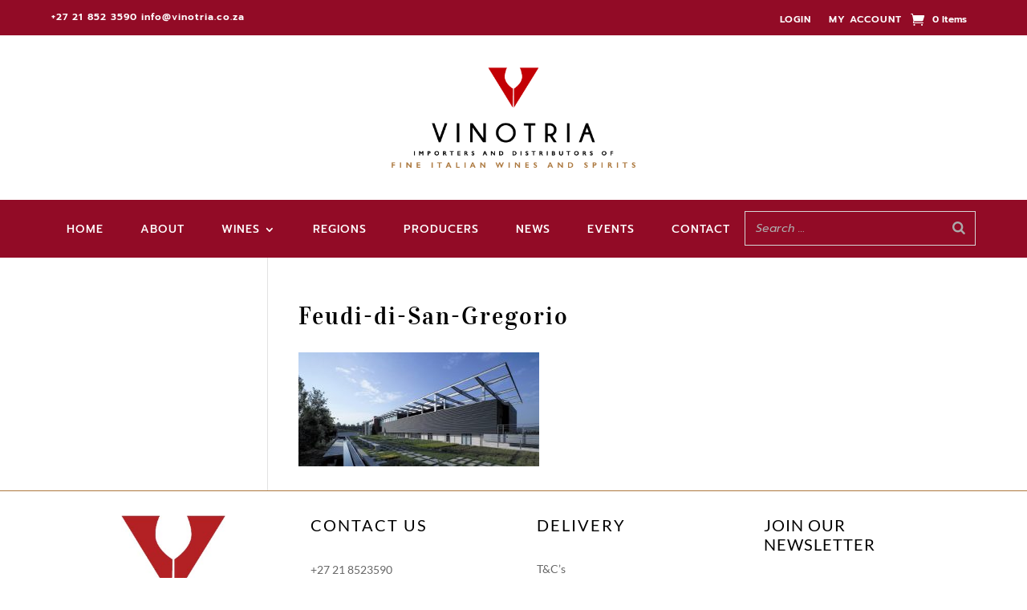

--- FILE ---
content_type: text/html; charset=utf-8
request_url: https://www.google.com/recaptcha/api2/anchor?ar=1&k=6LfYo-wUAAAAAHaDkKobsGYc8KKffcEIUuK0Ubm7&co=aHR0cHM6Ly93d3cudmlub3RyaWEuY28uemE6NDQz&hl=en&v=PoyoqOPhxBO7pBk68S4YbpHZ&size=invisible&anchor-ms=20000&execute-ms=30000&cb=syg53d8uzn21
body_size: 48671
content:
<!DOCTYPE HTML><html dir="ltr" lang="en"><head><meta http-equiv="Content-Type" content="text/html; charset=UTF-8">
<meta http-equiv="X-UA-Compatible" content="IE=edge">
<title>reCAPTCHA</title>
<style type="text/css">
/* cyrillic-ext */
@font-face {
  font-family: 'Roboto';
  font-style: normal;
  font-weight: 400;
  font-stretch: 100%;
  src: url(//fonts.gstatic.com/s/roboto/v48/KFO7CnqEu92Fr1ME7kSn66aGLdTylUAMa3GUBHMdazTgWw.woff2) format('woff2');
  unicode-range: U+0460-052F, U+1C80-1C8A, U+20B4, U+2DE0-2DFF, U+A640-A69F, U+FE2E-FE2F;
}
/* cyrillic */
@font-face {
  font-family: 'Roboto';
  font-style: normal;
  font-weight: 400;
  font-stretch: 100%;
  src: url(//fonts.gstatic.com/s/roboto/v48/KFO7CnqEu92Fr1ME7kSn66aGLdTylUAMa3iUBHMdazTgWw.woff2) format('woff2');
  unicode-range: U+0301, U+0400-045F, U+0490-0491, U+04B0-04B1, U+2116;
}
/* greek-ext */
@font-face {
  font-family: 'Roboto';
  font-style: normal;
  font-weight: 400;
  font-stretch: 100%;
  src: url(//fonts.gstatic.com/s/roboto/v48/KFO7CnqEu92Fr1ME7kSn66aGLdTylUAMa3CUBHMdazTgWw.woff2) format('woff2');
  unicode-range: U+1F00-1FFF;
}
/* greek */
@font-face {
  font-family: 'Roboto';
  font-style: normal;
  font-weight: 400;
  font-stretch: 100%;
  src: url(//fonts.gstatic.com/s/roboto/v48/KFO7CnqEu92Fr1ME7kSn66aGLdTylUAMa3-UBHMdazTgWw.woff2) format('woff2');
  unicode-range: U+0370-0377, U+037A-037F, U+0384-038A, U+038C, U+038E-03A1, U+03A3-03FF;
}
/* math */
@font-face {
  font-family: 'Roboto';
  font-style: normal;
  font-weight: 400;
  font-stretch: 100%;
  src: url(//fonts.gstatic.com/s/roboto/v48/KFO7CnqEu92Fr1ME7kSn66aGLdTylUAMawCUBHMdazTgWw.woff2) format('woff2');
  unicode-range: U+0302-0303, U+0305, U+0307-0308, U+0310, U+0312, U+0315, U+031A, U+0326-0327, U+032C, U+032F-0330, U+0332-0333, U+0338, U+033A, U+0346, U+034D, U+0391-03A1, U+03A3-03A9, U+03B1-03C9, U+03D1, U+03D5-03D6, U+03F0-03F1, U+03F4-03F5, U+2016-2017, U+2034-2038, U+203C, U+2040, U+2043, U+2047, U+2050, U+2057, U+205F, U+2070-2071, U+2074-208E, U+2090-209C, U+20D0-20DC, U+20E1, U+20E5-20EF, U+2100-2112, U+2114-2115, U+2117-2121, U+2123-214F, U+2190, U+2192, U+2194-21AE, U+21B0-21E5, U+21F1-21F2, U+21F4-2211, U+2213-2214, U+2216-22FF, U+2308-230B, U+2310, U+2319, U+231C-2321, U+2336-237A, U+237C, U+2395, U+239B-23B7, U+23D0, U+23DC-23E1, U+2474-2475, U+25AF, U+25B3, U+25B7, U+25BD, U+25C1, U+25CA, U+25CC, U+25FB, U+266D-266F, U+27C0-27FF, U+2900-2AFF, U+2B0E-2B11, U+2B30-2B4C, U+2BFE, U+3030, U+FF5B, U+FF5D, U+1D400-1D7FF, U+1EE00-1EEFF;
}
/* symbols */
@font-face {
  font-family: 'Roboto';
  font-style: normal;
  font-weight: 400;
  font-stretch: 100%;
  src: url(//fonts.gstatic.com/s/roboto/v48/KFO7CnqEu92Fr1ME7kSn66aGLdTylUAMaxKUBHMdazTgWw.woff2) format('woff2');
  unicode-range: U+0001-000C, U+000E-001F, U+007F-009F, U+20DD-20E0, U+20E2-20E4, U+2150-218F, U+2190, U+2192, U+2194-2199, U+21AF, U+21E6-21F0, U+21F3, U+2218-2219, U+2299, U+22C4-22C6, U+2300-243F, U+2440-244A, U+2460-24FF, U+25A0-27BF, U+2800-28FF, U+2921-2922, U+2981, U+29BF, U+29EB, U+2B00-2BFF, U+4DC0-4DFF, U+FFF9-FFFB, U+10140-1018E, U+10190-1019C, U+101A0, U+101D0-101FD, U+102E0-102FB, U+10E60-10E7E, U+1D2C0-1D2D3, U+1D2E0-1D37F, U+1F000-1F0FF, U+1F100-1F1AD, U+1F1E6-1F1FF, U+1F30D-1F30F, U+1F315, U+1F31C, U+1F31E, U+1F320-1F32C, U+1F336, U+1F378, U+1F37D, U+1F382, U+1F393-1F39F, U+1F3A7-1F3A8, U+1F3AC-1F3AF, U+1F3C2, U+1F3C4-1F3C6, U+1F3CA-1F3CE, U+1F3D4-1F3E0, U+1F3ED, U+1F3F1-1F3F3, U+1F3F5-1F3F7, U+1F408, U+1F415, U+1F41F, U+1F426, U+1F43F, U+1F441-1F442, U+1F444, U+1F446-1F449, U+1F44C-1F44E, U+1F453, U+1F46A, U+1F47D, U+1F4A3, U+1F4B0, U+1F4B3, U+1F4B9, U+1F4BB, U+1F4BF, U+1F4C8-1F4CB, U+1F4D6, U+1F4DA, U+1F4DF, U+1F4E3-1F4E6, U+1F4EA-1F4ED, U+1F4F7, U+1F4F9-1F4FB, U+1F4FD-1F4FE, U+1F503, U+1F507-1F50B, U+1F50D, U+1F512-1F513, U+1F53E-1F54A, U+1F54F-1F5FA, U+1F610, U+1F650-1F67F, U+1F687, U+1F68D, U+1F691, U+1F694, U+1F698, U+1F6AD, U+1F6B2, U+1F6B9-1F6BA, U+1F6BC, U+1F6C6-1F6CF, U+1F6D3-1F6D7, U+1F6E0-1F6EA, U+1F6F0-1F6F3, U+1F6F7-1F6FC, U+1F700-1F7FF, U+1F800-1F80B, U+1F810-1F847, U+1F850-1F859, U+1F860-1F887, U+1F890-1F8AD, U+1F8B0-1F8BB, U+1F8C0-1F8C1, U+1F900-1F90B, U+1F93B, U+1F946, U+1F984, U+1F996, U+1F9E9, U+1FA00-1FA6F, U+1FA70-1FA7C, U+1FA80-1FA89, U+1FA8F-1FAC6, U+1FACE-1FADC, U+1FADF-1FAE9, U+1FAF0-1FAF8, U+1FB00-1FBFF;
}
/* vietnamese */
@font-face {
  font-family: 'Roboto';
  font-style: normal;
  font-weight: 400;
  font-stretch: 100%;
  src: url(//fonts.gstatic.com/s/roboto/v48/KFO7CnqEu92Fr1ME7kSn66aGLdTylUAMa3OUBHMdazTgWw.woff2) format('woff2');
  unicode-range: U+0102-0103, U+0110-0111, U+0128-0129, U+0168-0169, U+01A0-01A1, U+01AF-01B0, U+0300-0301, U+0303-0304, U+0308-0309, U+0323, U+0329, U+1EA0-1EF9, U+20AB;
}
/* latin-ext */
@font-face {
  font-family: 'Roboto';
  font-style: normal;
  font-weight: 400;
  font-stretch: 100%;
  src: url(//fonts.gstatic.com/s/roboto/v48/KFO7CnqEu92Fr1ME7kSn66aGLdTylUAMa3KUBHMdazTgWw.woff2) format('woff2');
  unicode-range: U+0100-02BA, U+02BD-02C5, U+02C7-02CC, U+02CE-02D7, U+02DD-02FF, U+0304, U+0308, U+0329, U+1D00-1DBF, U+1E00-1E9F, U+1EF2-1EFF, U+2020, U+20A0-20AB, U+20AD-20C0, U+2113, U+2C60-2C7F, U+A720-A7FF;
}
/* latin */
@font-face {
  font-family: 'Roboto';
  font-style: normal;
  font-weight: 400;
  font-stretch: 100%;
  src: url(//fonts.gstatic.com/s/roboto/v48/KFO7CnqEu92Fr1ME7kSn66aGLdTylUAMa3yUBHMdazQ.woff2) format('woff2');
  unicode-range: U+0000-00FF, U+0131, U+0152-0153, U+02BB-02BC, U+02C6, U+02DA, U+02DC, U+0304, U+0308, U+0329, U+2000-206F, U+20AC, U+2122, U+2191, U+2193, U+2212, U+2215, U+FEFF, U+FFFD;
}
/* cyrillic-ext */
@font-face {
  font-family: 'Roboto';
  font-style: normal;
  font-weight: 500;
  font-stretch: 100%;
  src: url(//fonts.gstatic.com/s/roboto/v48/KFO7CnqEu92Fr1ME7kSn66aGLdTylUAMa3GUBHMdazTgWw.woff2) format('woff2');
  unicode-range: U+0460-052F, U+1C80-1C8A, U+20B4, U+2DE0-2DFF, U+A640-A69F, U+FE2E-FE2F;
}
/* cyrillic */
@font-face {
  font-family: 'Roboto';
  font-style: normal;
  font-weight: 500;
  font-stretch: 100%;
  src: url(//fonts.gstatic.com/s/roboto/v48/KFO7CnqEu92Fr1ME7kSn66aGLdTylUAMa3iUBHMdazTgWw.woff2) format('woff2');
  unicode-range: U+0301, U+0400-045F, U+0490-0491, U+04B0-04B1, U+2116;
}
/* greek-ext */
@font-face {
  font-family: 'Roboto';
  font-style: normal;
  font-weight: 500;
  font-stretch: 100%;
  src: url(//fonts.gstatic.com/s/roboto/v48/KFO7CnqEu92Fr1ME7kSn66aGLdTylUAMa3CUBHMdazTgWw.woff2) format('woff2');
  unicode-range: U+1F00-1FFF;
}
/* greek */
@font-face {
  font-family: 'Roboto';
  font-style: normal;
  font-weight: 500;
  font-stretch: 100%;
  src: url(//fonts.gstatic.com/s/roboto/v48/KFO7CnqEu92Fr1ME7kSn66aGLdTylUAMa3-UBHMdazTgWw.woff2) format('woff2');
  unicode-range: U+0370-0377, U+037A-037F, U+0384-038A, U+038C, U+038E-03A1, U+03A3-03FF;
}
/* math */
@font-face {
  font-family: 'Roboto';
  font-style: normal;
  font-weight: 500;
  font-stretch: 100%;
  src: url(//fonts.gstatic.com/s/roboto/v48/KFO7CnqEu92Fr1ME7kSn66aGLdTylUAMawCUBHMdazTgWw.woff2) format('woff2');
  unicode-range: U+0302-0303, U+0305, U+0307-0308, U+0310, U+0312, U+0315, U+031A, U+0326-0327, U+032C, U+032F-0330, U+0332-0333, U+0338, U+033A, U+0346, U+034D, U+0391-03A1, U+03A3-03A9, U+03B1-03C9, U+03D1, U+03D5-03D6, U+03F0-03F1, U+03F4-03F5, U+2016-2017, U+2034-2038, U+203C, U+2040, U+2043, U+2047, U+2050, U+2057, U+205F, U+2070-2071, U+2074-208E, U+2090-209C, U+20D0-20DC, U+20E1, U+20E5-20EF, U+2100-2112, U+2114-2115, U+2117-2121, U+2123-214F, U+2190, U+2192, U+2194-21AE, U+21B0-21E5, U+21F1-21F2, U+21F4-2211, U+2213-2214, U+2216-22FF, U+2308-230B, U+2310, U+2319, U+231C-2321, U+2336-237A, U+237C, U+2395, U+239B-23B7, U+23D0, U+23DC-23E1, U+2474-2475, U+25AF, U+25B3, U+25B7, U+25BD, U+25C1, U+25CA, U+25CC, U+25FB, U+266D-266F, U+27C0-27FF, U+2900-2AFF, U+2B0E-2B11, U+2B30-2B4C, U+2BFE, U+3030, U+FF5B, U+FF5D, U+1D400-1D7FF, U+1EE00-1EEFF;
}
/* symbols */
@font-face {
  font-family: 'Roboto';
  font-style: normal;
  font-weight: 500;
  font-stretch: 100%;
  src: url(//fonts.gstatic.com/s/roboto/v48/KFO7CnqEu92Fr1ME7kSn66aGLdTylUAMaxKUBHMdazTgWw.woff2) format('woff2');
  unicode-range: U+0001-000C, U+000E-001F, U+007F-009F, U+20DD-20E0, U+20E2-20E4, U+2150-218F, U+2190, U+2192, U+2194-2199, U+21AF, U+21E6-21F0, U+21F3, U+2218-2219, U+2299, U+22C4-22C6, U+2300-243F, U+2440-244A, U+2460-24FF, U+25A0-27BF, U+2800-28FF, U+2921-2922, U+2981, U+29BF, U+29EB, U+2B00-2BFF, U+4DC0-4DFF, U+FFF9-FFFB, U+10140-1018E, U+10190-1019C, U+101A0, U+101D0-101FD, U+102E0-102FB, U+10E60-10E7E, U+1D2C0-1D2D3, U+1D2E0-1D37F, U+1F000-1F0FF, U+1F100-1F1AD, U+1F1E6-1F1FF, U+1F30D-1F30F, U+1F315, U+1F31C, U+1F31E, U+1F320-1F32C, U+1F336, U+1F378, U+1F37D, U+1F382, U+1F393-1F39F, U+1F3A7-1F3A8, U+1F3AC-1F3AF, U+1F3C2, U+1F3C4-1F3C6, U+1F3CA-1F3CE, U+1F3D4-1F3E0, U+1F3ED, U+1F3F1-1F3F3, U+1F3F5-1F3F7, U+1F408, U+1F415, U+1F41F, U+1F426, U+1F43F, U+1F441-1F442, U+1F444, U+1F446-1F449, U+1F44C-1F44E, U+1F453, U+1F46A, U+1F47D, U+1F4A3, U+1F4B0, U+1F4B3, U+1F4B9, U+1F4BB, U+1F4BF, U+1F4C8-1F4CB, U+1F4D6, U+1F4DA, U+1F4DF, U+1F4E3-1F4E6, U+1F4EA-1F4ED, U+1F4F7, U+1F4F9-1F4FB, U+1F4FD-1F4FE, U+1F503, U+1F507-1F50B, U+1F50D, U+1F512-1F513, U+1F53E-1F54A, U+1F54F-1F5FA, U+1F610, U+1F650-1F67F, U+1F687, U+1F68D, U+1F691, U+1F694, U+1F698, U+1F6AD, U+1F6B2, U+1F6B9-1F6BA, U+1F6BC, U+1F6C6-1F6CF, U+1F6D3-1F6D7, U+1F6E0-1F6EA, U+1F6F0-1F6F3, U+1F6F7-1F6FC, U+1F700-1F7FF, U+1F800-1F80B, U+1F810-1F847, U+1F850-1F859, U+1F860-1F887, U+1F890-1F8AD, U+1F8B0-1F8BB, U+1F8C0-1F8C1, U+1F900-1F90B, U+1F93B, U+1F946, U+1F984, U+1F996, U+1F9E9, U+1FA00-1FA6F, U+1FA70-1FA7C, U+1FA80-1FA89, U+1FA8F-1FAC6, U+1FACE-1FADC, U+1FADF-1FAE9, U+1FAF0-1FAF8, U+1FB00-1FBFF;
}
/* vietnamese */
@font-face {
  font-family: 'Roboto';
  font-style: normal;
  font-weight: 500;
  font-stretch: 100%;
  src: url(//fonts.gstatic.com/s/roboto/v48/KFO7CnqEu92Fr1ME7kSn66aGLdTylUAMa3OUBHMdazTgWw.woff2) format('woff2');
  unicode-range: U+0102-0103, U+0110-0111, U+0128-0129, U+0168-0169, U+01A0-01A1, U+01AF-01B0, U+0300-0301, U+0303-0304, U+0308-0309, U+0323, U+0329, U+1EA0-1EF9, U+20AB;
}
/* latin-ext */
@font-face {
  font-family: 'Roboto';
  font-style: normal;
  font-weight: 500;
  font-stretch: 100%;
  src: url(//fonts.gstatic.com/s/roboto/v48/KFO7CnqEu92Fr1ME7kSn66aGLdTylUAMa3KUBHMdazTgWw.woff2) format('woff2');
  unicode-range: U+0100-02BA, U+02BD-02C5, U+02C7-02CC, U+02CE-02D7, U+02DD-02FF, U+0304, U+0308, U+0329, U+1D00-1DBF, U+1E00-1E9F, U+1EF2-1EFF, U+2020, U+20A0-20AB, U+20AD-20C0, U+2113, U+2C60-2C7F, U+A720-A7FF;
}
/* latin */
@font-face {
  font-family: 'Roboto';
  font-style: normal;
  font-weight: 500;
  font-stretch: 100%;
  src: url(//fonts.gstatic.com/s/roboto/v48/KFO7CnqEu92Fr1ME7kSn66aGLdTylUAMa3yUBHMdazQ.woff2) format('woff2');
  unicode-range: U+0000-00FF, U+0131, U+0152-0153, U+02BB-02BC, U+02C6, U+02DA, U+02DC, U+0304, U+0308, U+0329, U+2000-206F, U+20AC, U+2122, U+2191, U+2193, U+2212, U+2215, U+FEFF, U+FFFD;
}
/* cyrillic-ext */
@font-face {
  font-family: 'Roboto';
  font-style: normal;
  font-weight: 900;
  font-stretch: 100%;
  src: url(//fonts.gstatic.com/s/roboto/v48/KFO7CnqEu92Fr1ME7kSn66aGLdTylUAMa3GUBHMdazTgWw.woff2) format('woff2');
  unicode-range: U+0460-052F, U+1C80-1C8A, U+20B4, U+2DE0-2DFF, U+A640-A69F, U+FE2E-FE2F;
}
/* cyrillic */
@font-face {
  font-family: 'Roboto';
  font-style: normal;
  font-weight: 900;
  font-stretch: 100%;
  src: url(//fonts.gstatic.com/s/roboto/v48/KFO7CnqEu92Fr1ME7kSn66aGLdTylUAMa3iUBHMdazTgWw.woff2) format('woff2');
  unicode-range: U+0301, U+0400-045F, U+0490-0491, U+04B0-04B1, U+2116;
}
/* greek-ext */
@font-face {
  font-family: 'Roboto';
  font-style: normal;
  font-weight: 900;
  font-stretch: 100%;
  src: url(//fonts.gstatic.com/s/roboto/v48/KFO7CnqEu92Fr1ME7kSn66aGLdTylUAMa3CUBHMdazTgWw.woff2) format('woff2');
  unicode-range: U+1F00-1FFF;
}
/* greek */
@font-face {
  font-family: 'Roboto';
  font-style: normal;
  font-weight: 900;
  font-stretch: 100%;
  src: url(//fonts.gstatic.com/s/roboto/v48/KFO7CnqEu92Fr1ME7kSn66aGLdTylUAMa3-UBHMdazTgWw.woff2) format('woff2');
  unicode-range: U+0370-0377, U+037A-037F, U+0384-038A, U+038C, U+038E-03A1, U+03A3-03FF;
}
/* math */
@font-face {
  font-family: 'Roboto';
  font-style: normal;
  font-weight: 900;
  font-stretch: 100%;
  src: url(//fonts.gstatic.com/s/roboto/v48/KFO7CnqEu92Fr1ME7kSn66aGLdTylUAMawCUBHMdazTgWw.woff2) format('woff2');
  unicode-range: U+0302-0303, U+0305, U+0307-0308, U+0310, U+0312, U+0315, U+031A, U+0326-0327, U+032C, U+032F-0330, U+0332-0333, U+0338, U+033A, U+0346, U+034D, U+0391-03A1, U+03A3-03A9, U+03B1-03C9, U+03D1, U+03D5-03D6, U+03F0-03F1, U+03F4-03F5, U+2016-2017, U+2034-2038, U+203C, U+2040, U+2043, U+2047, U+2050, U+2057, U+205F, U+2070-2071, U+2074-208E, U+2090-209C, U+20D0-20DC, U+20E1, U+20E5-20EF, U+2100-2112, U+2114-2115, U+2117-2121, U+2123-214F, U+2190, U+2192, U+2194-21AE, U+21B0-21E5, U+21F1-21F2, U+21F4-2211, U+2213-2214, U+2216-22FF, U+2308-230B, U+2310, U+2319, U+231C-2321, U+2336-237A, U+237C, U+2395, U+239B-23B7, U+23D0, U+23DC-23E1, U+2474-2475, U+25AF, U+25B3, U+25B7, U+25BD, U+25C1, U+25CA, U+25CC, U+25FB, U+266D-266F, U+27C0-27FF, U+2900-2AFF, U+2B0E-2B11, U+2B30-2B4C, U+2BFE, U+3030, U+FF5B, U+FF5D, U+1D400-1D7FF, U+1EE00-1EEFF;
}
/* symbols */
@font-face {
  font-family: 'Roboto';
  font-style: normal;
  font-weight: 900;
  font-stretch: 100%;
  src: url(//fonts.gstatic.com/s/roboto/v48/KFO7CnqEu92Fr1ME7kSn66aGLdTylUAMaxKUBHMdazTgWw.woff2) format('woff2');
  unicode-range: U+0001-000C, U+000E-001F, U+007F-009F, U+20DD-20E0, U+20E2-20E4, U+2150-218F, U+2190, U+2192, U+2194-2199, U+21AF, U+21E6-21F0, U+21F3, U+2218-2219, U+2299, U+22C4-22C6, U+2300-243F, U+2440-244A, U+2460-24FF, U+25A0-27BF, U+2800-28FF, U+2921-2922, U+2981, U+29BF, U+29EB, U+2B00-2BFF, U+4DC0-4DFF, U+FFF9-FFFB, U+10140-1018E, U+10190-1019C, U+101A0, U+101D0-101FD, U+102E0-102FB, U+10E60-10E7E, U+1D2C0-1D2D3, U+1D2E0-1D37F, U+1F000-1F0FF, U+1F100-1F1AD, U+1F1E6-1F1FF, U+1F30D-1F30F, U+1F315, U+1F31C, U+1F31E, U+1F320-1F32C, U+1F336, U+1F378, U+1F37D, U+1F382, U+1F393-1F39F, U+1F3A7-1F3A8, U+1F3AC-1F3AF, U+1F3C2, U+1F3C4-1F3C6, U+1F3CA-1F3CE, U+1F3D4-1F3E0, U+1F3ED, U+1F3F1-1F3F3, U+1F3F5-1F3F7, U+1F408, U+1F415, U+1F41F, U+1F426, U+1F43F, U+1F441-1F442, U+1F444, U+1F446-1F449, U+1F44C-1F44E, U+1F453, U+1F46A, U+1F47D, U+1F4A3, U+1F4B0, U+1F4B3, U+1F4B9, U+1F4BB, U+1F4BF, U+1F4C8-1F4CB, U+1F4D6, U+1F4DA, U+1F4DF, U+1F4E3-1F4E6, U+1F4EA-1F4ED, U+1F4F7, U+1F4F9-1F4FB, U+1F4FD-1F4FE, U+1F503, U+1F507-1F50B, U+1F50D, U+1F512-1F513, U+1F53E-1F54A, U+1F54F-1F5FA, U+1F610, U+1F650-1F67F, U+1F687, U+1F68D, U+1F691, U+1F694, U+1F698, U+1F6AD, U+1F6B2, U+1F6B9-1F6BA, U+1F6BC, U+1F6C6-1F6CF, U+1F6D3-1F6D7, U+1F6E0-1F6EA, U+1F6F0-1F6F3, U+1F6F7-1F6FC, U+1F700-1F7FF, U+1F800-1F80B, U+1F810-1F847, U+1F850-1F859, U+1F860-1F887, U+1F890-1F8AD, U+1F8B0-1F8BB, U+1F8C0-1F8C1, U+1F900-1F90B, U+1F93B, U+1F946, U+1F984, U+1F996, U+1F9E9, U+1FA00-1FA6F, U+1FA70-1FA7C, U+1FA80-1FA89, U+1FA8F-1FAC6, U+1FACE-1FADC, U+1FADF-1FAE9, U+1FAF0-1FAF8, U+1FB00-1FBFF;
}
/* vietnamese */
@font-face {
  font-family: 'Roboto';
  font-style: normal;
  font-weight: 900;
  font-stretch: 100%;
  src: url(//fonts.gstatic.com/s/roboto/v48/KFO7CnqEu92Fr1ME7kSn66aGLdTylUAMa3OUBHMdazTgWw.woff2) format('woff2');
  unicode-range: U+0102-0103, U+0110-0111, U+0128-0129, U+0168-0169, U+01A0-01A1, U+01AF-01B0, U+0300-0301, U+0303-0304, U+0308-0309, U+0323, U+0329, U+1EA0-1EF9, U+20AB;
}
/* latin-ext */
@font-face {
  font-family: 'Roboto';
  font-style: normal;
  font-weight: 900;
  font-stretch: 100%;
  src: url(//fonts.gstatic.com/s/roboto/v48/KFO7CnqEu92Fr1ME7kSn66aGLdTylUAMa3KUBHMdazTgWw.woff2) format('woff2');
  unicode-range: U+0100-02BA, U+02BD-02C5, U+02C7-02CC, U+02CE-02D7, U+02DD-02FF, U+0304, U+0308, U+0329, U+1D00-1DBF, U+1E00-1E9F, U+1EF2-1EFF, U+2020, U+20A0-20AB, U+20AD-20C0, U+2113, U+2C60-2C7F, U+A720-A7FF;
}
/* latin */
@font-face {
  font-family: 'Roboto';
  font-style: normal;
  font-weight: 900;
  font-stretch: 100%;
  src: url(//fonts.gstatic.com/s/roboto/v48/KFO7CnqEu92Fr1ME7kSn66aGLdTylUAMa3yUBHMdazQ.woff2) format('woff2');
  unicode-range: U+0000-00FF, U+0131, U+0152-0153, U+02BB-02BC, U+02C6, U+02DA, U+02DC, U+0304, U+0308, U+0329, U+2000-206F, U+20AC, U+2122, U+2191, U+2193, U+2212, U+2215, U+FEFF, U+FFFD;
}

</style>
<link rel="stylesheet" type="text/css" href="https://www.gstatic.com/recaptcha/releases/PoyoqOPhxBO7pBk68S4YbpHZ/styles__ltr.css">
<script nonce="RY6RS5o0a8apc8LzcANDkA" type="text/javascript">window['__recaptcha_api'] = 'https://www.google.com/recaptcha/api2/';</script>
<script type="text/javascript" src="https://www.gstatic.com/recaptcha/releases/PoyoqOPhxBO7pBk68S4YbpHZ/recaptcha__en.js" nonce="RY6RS5o0a8apc8LzcANDkA">
      
    </script></head>
<body><div id="rc-anchor-alert" class="rc-anchor-alert"></div>
<input type="hidden" id="recaptcha-token" value="[base64]">
<script type="text/javascript" nonce="RY6RS5o0a8apc8LzcANDkA">
      recaptcha.anchor.Main.init("[\x22ainput\x22,[\x22bgdata\x22,\x22\x22,\[base64]/[base64]/UltIKytdPWE6KGE8MjA0OD9SW0grK109YT4+NnwxOTI6KChhJjY0NTEyKT09NTUyOTYmJnErMTxoLmxlbmd0aCYmKGguY2hhckNvZGVBdChxKzEpJjY0NTEyKT09NTYzMjA/[base64]/MjU1OlI/[base64]/[base64]/[base64]/[base64]/[base64]/[base64]/[base64]/[base64]/[base64]/[base64]\x22,\[base64]\\u003d\x22,\x22w5V/Nh1DwpnDq07DhMOUZcOfw5EDwpdaI8O4bsOOwqcXw5wkQh/[base64]/[base64]/wqXDhAAswrTDvMOjw4sFw6zDt8OQO8OPHhBgwozCuxzDlkM6wqPCkQ9swrPDh8KEeW8yKMOkGQVXeU/DnsK/[base64]/[base64]/DsX98QFrCuxloaFMUISLDj3nDkCfCpiPDv8KoXsOlf8KeO8KeFsOvYmwIAx9xaMKFEEofw4DCp8OdVMKzwo1Iw5kSw7PDosOPwqEYwpzDkFbCnMKsBMK3woNzHicjBBHCoBw7BTXDtCLDoUoZwrMcwp/[base64]/DigtzwoTDpcOqw41nVWjCncOYTMOrwrHCpm7DrEUzw4dxwqo+wok8IzXCkSYMw4PCvsOSZcK6QjTClcKpwqQsw5fDgABBwq1WOA/Cn1HDhj5uwq8gwqpiw6hhbFrCucKiw6kgYANlF3IyYBhNZcOScSBRw59ew5PCncO1w55MImN6w4kCLAR9wprCuMOuKxLDkgpyG8OmTyp2f8Odw4fDhsOkwr4uCsKfKkMwFsKIWsOqwoEgdsKuSR3CjcKTwr7DhsOCGcKqFgjDgsO1w6HCj3/[base64]/Cl8OkwpzDhcOROXVBO0IIw51bwppgw6hxwrx+JmfCiGbDuC3CvkgJbcO5OQoZwokSwrPDnRbCqcOewpNKZ8KRdAjDuDLCmcKeeHLCjU3CpDMKa8Oqem4ga3LDmMO3w5A8wpUdb8O3w5PCgm/DrMOKw6YEwoPCilTDkzsEQCvCpl8wUsKLCMKUDsOgScOABsO2cWLDl8KGMcOaw47DusKECsKVwqFyOnvClWHDrw3CtsO8w5l8AHbChhbCrFZUwpJzw4pxw4J3VUFcwp0yM8O4w7dTwoZjN2fCvcO6w67Dm8O3wqo0dSLDszYON8OFaMOOwoQjwprCoMO/NcO3w7TDh1PDlyzCiGPCkWPDqMKBKnjDnBRtHEzCmMO0w7/DtsK6wr3Ch8OSworDgSpmZz9vwqrDshBLZHUfI203RMOQwp3Cix5Uw6jDqhtSwrB2YcK4GMOxwovCu8OEWwXDqcKLAVo4wpDDmcOPfSQbw4QnRcO1wpXDlsOUwrg2w45Nw4DCnMKMLMOqImQHMsOpwp0Swq/Ct8K+bcOKwr3Dk0nDqMK7f8K4ZMKSw4pbw7zDoB18w6PDsMOCw67DjETDtsOtQ8KcO0VsEBgTdz1iwpV2e8OQK8Opw5PCg8Oww6zDoybDl8KzCTbCgV3CpMOEwq9nGwEdwqN7w5V0w5LCu8Ofw7nDq8KOe8OXDn5Gw54lwpBuwrYuw5/DgMKGczPCkMKne33CgxTDvh3CjsKEwrHDo8OaQcKzFMKEw4kMbMOMJcOGwpBxIWHDvTvChcO8w4vDpmEdOsKwwpczZUI5fRcEw7fCjXbCqjwPKVbDiwHCnsOqw6HDmcOLwpjCk2xuwonDqEHDqcO4w7LDi1dkw41iAsOVw5LCiWEmwr3DgMKKw7xVwr/DvHrDlGrDtivCuMO+wo/DqArDucKRO8OyYCbCqsOGXsKrUksLasO8WcO1w4jDisKZccKawqHDrcO4QMKaw4V4w5PDncK0w5x8MUbCo8O5wo9wGsOdOVDDhsOlACzCtgpvVcOYACDDkS4VGcOWPMOKRsKdV0wsfx9Fw77DsXlfw5cfcMK6w4PCqcKzwqhIw4x3w5rCm8KHC8Kew7FROl/DhMKuBsKFw4kCw6ZHwpXDtMOJw58TwrDDjMK1w5hHw4PDicKwwrzCisKQwrF7H1vDssOuA8OmwrbDrGdyw6jDr15jwrQjw6wdMsKYw4cyw5Epw53CvhNNwojCvsODQHjCnFMiGjsAw6B/a8KHBjFEw6FSw5vCtcO7F8KXHcO0I0TCgMKERT3DusKpLE1lKsKhw73Cuj/[base64]/w4cew69QwpBzCsOxwr8LV8KVwpYpwqTCncOKXC1SJUfCv3pBw7nCusOVO2wVw7kqccKawpfCk0vDiGYhw5lfT8KmMsOWfXHCpzzCjcOuwrfDi8KeISkgXXgHwpZHw7oDw5rDt8KGfXPCu8K+w51cGR4qw5Juw4XDgcO/w552N8K6wofCnhjDrzJJCMOiwohHJ8KLNWvDucKEwqB4wrzCvsKcBTTDjcOQw5wuwpYowoLCvHQ1I8K3TSo5ShfDg8K1LjZ9wq3DpsKmZcO9woLCt2kXR8K3PMKNw7nCiC1QWk/[base64]/FMK6YizDmRgFwqfDrgnCvghswpXCisKBKsKuCj/CpcKqwogecMO6w6HDkyguwoIyBsOhSsOFw7/[base64]/DswzDvMKIw7RzQVzCkHl0a2/DssKRKW9cw7PDt8K4CVYzasKVbjLDmcKUXj3Dl8Kew7JjJ1FZHsKSOsKTCh9UMF7DlUfCnDkJwp/DpMKWwotoagXDgXxEFcOTw6rCljPDpVrCusKGIcK0w65CB8OyJC8Iw4x8XcOnB01MwovDk1IrRl5Qw5zDoGwEw58ww40HJ0UqccO8wqY8w6YxccK1w7k3DsK/OsKnDhrDpsOxXS1pwrrCm8OreBIbIDLDucOlw5FkEG05w784wpPDqMKyW8O+w4U1w6vDr3vDosKpwpHCvMKiB8OfBcOkwp/DncKFacOmT8Kgw7LCnzXCvTnDsBBvMXTDlMOHwonCjS3CuMO2w5Zsw4fDjREwwoXDtSEHUsKDWm3DsU/DsSLDkznCiMKXw5IMW8K3RcOhEcKhLcKfw5jCv8KNw5wZw54gw4c7dW/DuTHDqMKZfcKBw7ckw4nDj2jDocO+H3EPMsOlJcKSGjHCtcKeZWcJEsO/w4NyVmTCn1xRwrZHc8OvAykywoXDtwzDkcOrwqJAKcO7wpPCtEwKw71yUcOCEgTCmFTDmlxUSgfCrsOVw5jDkT1cVGALJMKOwoM2wrlgw67DsGUZDC3CoU7DvsKzRQzDqMKww6U6w51SwqogwqUfAsOEMjF4bsO/[base64]/LsK3akwQwrM1CnzCpcK8wpE8NMKRw4Fhw5jDt8KUw6pqw6bCqSDCo8ONwpEVw7HDlcKUwqpiwrF/X8KVOcKaFThNw6fDvsOhwqXDkFDDnxgZwq3Dll8WH8O2JB0Zw78dwpV8Mw7DnEIHw6diwoTDl8KxwoDCnSpbNcKswqvCu8K0FsO4AMOaw6QQw6fCucOEeMO7fMOvcMOHTT/CtRxZw7nDvMKMw47DhTzChcOfw692UHXDpXFCw6p+ZGrCtgXDvsO0cEJoWcKrJ8KDwo3DhkNmw67CvmvDvx7DpMOXwoNoU3/CqcKoSjxqw64Xw7wvw6/CtcOaTwhCwoHCoMK/[base64]/LcKYEcKgODQDbXfCicKPV8KHwp94w6TClCMJwqc0w5jCrMKdSVNtZTIiwp/DvAfDvU3CukjDjsO0RsKiw7DDjGjDiMOOfFbCijhsw6ZkYsKiwovCgsOeCcObw7zClcKpCybCmSPDjU7DpnHDlVolw5YTGsOlXsO5w6IYU8KPwo/[base64]/Dp8OBW8KdTxnCnsKKw67Dm8KENcOow4AeEi0dwqjCu8OgcXDDusOyw5XCg8Oow4VOMcKOOBorOnF3AsOZb8KEacOJBDPCixfDgMOMw4JcYQnDmsOew4nDlyBCE8OtwoBNwqhpw7EZw73CvyMOXxnDkEjDi8OkWsOkwotQwrfDvsOSwrDDosOdKF9XRVfDp0c6wo/[base64]/Ck8KvY8K5wrnCtMOqJQHDiMOjwp/CrT7DrWInw7bClRkrw5sVaR/Cq8KxwqPDrnHCvlDCmsKuwqNAw5wVw7ABwrwDwp7Dui00DMONMsOsw6XCmRN/w7hcwqoZLMKjwp7CjSrCh8KxMcORU8KswpPDtVfDjlEfw47CnsOIwoQJw7gwwqrCqsO5MF3DiUN7QhbClmvDnRbCrSAVOBjCu8KAMi95wpXDmB3DpMOIWcKQEW4pTMOBXsKNw57CvXDDl8KvF8OzwqLCmsKPw5RlFVvCq8Khw6Bzw5rCg8O/MMKdW8K4wrjDucOUwqsWSsOuScKbcsOYwoQgw4ZgZlx+HznCtsK6TW/CuMOww45Bw6XDgcO+Yz7DoEtZwo/[base64]/eUXDvA5ySWbDrMOHZcOCF8KNwrXCuRArYsOrwoMvw4vCvXEiUcO1wqg6woLDncKlw4ZDwocCDQtMw4oyKQ/[base64]/LWYRw4fCpEAXPjrDpHE8wqjCgDs5DMK6N8K0wp7Dg2xEwoQxwpLCuMKBwqrCmBRLwqp+w6k+wrjDuhlhw4lfJQYWwroQEsOLw4DDhX8Iw6kef8OFw4vCrMO1worDv0QhVmQvGwnCjcKbTSTCsD1BZsOwC8Oiwox2w7jDn8OoGGt/WMOEX8KWWMOjw6cJwqnDtsOIE8K0a8OQw7N2eBhgw54qwptBeBEnNX3CicKmYW/DvsKYwpvDribDsMK0w5bDsjk0CBQDw7LCrsO3TGRAwqBKMiUkGRvDkCk9wo7CrsKqP0ImZ3Mkw4jCmCPCsDfCpsKHw5jDngVNw5Vow4QYL8O2wpbCgkZhwpkGKGkgw7MqM8OlCiLDoSIXw68Cw6DCvmpjOz0ewoggJMKJH1x/[base64]/WSjDow3CtVoPAE0AUcO6w7XDusK4W8KSw7w0NcKZM8KLwoUHwrcnWcKWwpouwofCqVkqRGYbwqLClkPDlcKyJi3ChcKdw7sZwqTCryfDrTY5w4AvJMKNwrYPwrkjak3CjMKqw64DwqDCryHCpmgvRGXDq8K+DBsswoJ5wpl1chjDkyjDvcKLw4Jyw7HDm14/wrYxwoZrZXHCkcKgw4MAwps4w5dMw5lnwo9QwpdCMVx/wo/[base64]/CphYlG2vCpC/DgMOFYH54w6LDlMOLw70Mwo7Du3vCiXHCvVzDnHIkDQbDlMKaw7lEAcK7OjxSw604w7kewozDlDFXBcOPw7LDkcOuw77DpsK9IcKfF8OaRcOUdMKuBMKpw6jCj8KrSsK8ZXFFwr7CrMKHNMKGa8OYHxTDgBvCscOmwr/[base64]/DqGzCksK9w7wRYMKjEkXCri06wq/DqMO0AmZJTcKsG8OaYEPDtMOPOA12w5sYFMKaK8KIEFpHEcOWw5fDgH9VwrFjwobDl2PDr0rCkWMqbUbDuMO/wrvCgsOIcwHCsMOmVzo2BSEAw5TCkMKgP8KuKDrClcOqFRJmWyBawr0WacKXw4DCn8OHw5poUcOiJm04wovCpwcAbMOlwobCkw8tFTF/wqvDv8OeLsOOwq7CmQpnNcOFW17Dj0nCuQQmw4IkVcOcRcOtwqPCkBjDhXEzSsOtwrJFb8O9wqLDnMKYwqUjBW4Vw4rCjMOSZChUcybCqC5fMMO1ecKPelsMw4fCoCHDk8K/LsK3ZMOgZsOfQsKqOMK0wpBWwpc5Mx/DlxwvN3zDhx3DoRIHwqowDCV2WjknDAjCrMK2MMORBMOBw4PDviDCvDnDscOEwqXDgHxVw67Ct8Orw5UjO8KDaMO5wqrCsCjCpRXDmTM4RcKraXbDlhNzRMKEw7YAw7JpZsKoQAs/w5DCuyBrZiEsw5zDk8KRfzDCkMOywrvDu8OGw4AdKAVow5bCjMOhw69wEsOQw7jDk8KmdMO4w77CucOlwqvCnGZtKMK0wrsCwqVYAMO4wozCmcK3bB/ClcODDyXCiMKRX2zCgcKmw7bCtWbDhUbCqMOvwo4ZwrzCo8OUdELDgQ3DrHfDpMKnw7vDlS7DrGhVw5Y7OcOcVMO8w6TDvWXDqxDDrxbDnA01IGoRwr0cw5XDhjceEcK0HMO/w4kQZGopw60Adk7CmHLDncOkwrnDvMOIwrEiwrdYw6xKfsO7wqAKwq7DksKBwoEOw73Ct8OEU8O5IcK+C8OEJGo+wpQbwqZiPcOCw5g5fiPCn8K9YcKpOgDCp8Kzw4/DkyDCtMOrw6M5wp5nwpcOwoLDoC0zD8KPSWtEGsKGw5B8MCIlwqDDmCHCsyQSw6TDvBnCrlrDo3YGw7ojwonCpHwLI2HDtkfCmMK2w69Nw5ZHOMKYw6XDt33Dl8OTwqBFw7HDh8Okw6PCuH/[base64]/[base64]/aXbDsTXDusOIJD/[base64]/Cg8KAwqPCp8KtwrdZKsKDUcKFwrLCqcKHw51DwoDCuhbDscO/wpECdHh9eEpUwpDClcKlNsOZHsKwKBLCpwnCgMKzw4sywr89CcO0dRVqw6fClcKtdHZKUjzCiMKQSH7DmE5sUsOwAMKwTgs/w5jDrsOAwqvDhwYDXMKhw4TCgcKOw4RWw5Jxw7lcwp/DkcKKdMOCP8Ojw5EowocKL8KaBU8ew73Cmzwmw77Chy4zwp7Dj1zCsHwWw7zCiMOEwo1bHw3DosOEwoNbL8OVccKhw5M3F8OvHm8pXV3Dp8K/XcO/fsOZFRB/e8OyM8KWZEp6KCHDmsK3w79KRcOXSw0VFUlDw6LCrMOdV2TDhgzCry/DnwDCisKuwpVqEcO8wrfCrhnClcOHdgzDmnEUTQ1IFMKFasK+agvDhCd+w5MkETTDicKaw7vCqsK7Di8Ew4fDsW9QZynCucK2wp7Cj8ODwoTDqMKQw7HDg8ORw4tSYUXCqsKSOVF/CcKmw6ATw7/DhcO5w7bDowzDrMKowrPCscKnwqoOaMKlGmnDjcKHQ8KoB8O6w6PDvxhtwqhVwqUGfcK2LkzDpMK7w6HCnn3DgcO1wrrDhsO0QzIlw4nCsMK/wrHDlEd1w5VfVcKqwrApBMO/w5Btwp57YWFWX1DDlzJ3TFxAw40+wrPCvMKMwqHDnhdlwoZKwqIxJ1Q2wq7Do8OyV8O7XcKzM8KMcWoGwqZTw7zDuQjDuAnCvTY+CsK/wopzCcKSwqJrw7rDm1zDrHgLwqDDhcKpw6jCoMO/I8OpwqzDo8KRwrd4YcKZehFUw4jCi8OowovCnWkvKSM9PsKrI2zCo8K1Wi3DscKXw7bDoMKSw4LCrsOjZcObw5TDmMOcRMKbXcK2wo0qEHXCh2JTRMKrw7jCjMKWVcOFH8OYw6I5SmnCpwnCjT9TfT1Pby9/GXsLw6s7w7AVw7HCoMKqcsOAw7zDkwNOAUN4eMKPUH/[base64]/ClcOawoEQE8KpwrtrB8KHw7PCj3PClsOcwp/Csnx0w4HCqGLCjjDCpMO8fgvDrEUEw4nCpAh4w6fDj8KwwpzDsm3Cu8Oww6dTwoLCgXDCm8KnFS8Iw7fDtyjDhMKGdcOUZ8OBczzDqFRjWMKHacKvIDLCvMONw4dFLETDnHwef8OAw6fDvsKjPMOHZMORO8KLwrbCumnDv0/DpMKQVMO6wpR8wrLCgghIfBPDki/Drg10VGs+wrHDhETDv8OXKzrDg8K8ZMKKD8KSQVbDlsKiwpzDusO1URLCoT/DulE1wp7ChsKVw5DDh8KkwqJ1UibCjMKywqktKMOMw7vDrTTDoMO7wrrDnEl0ecOZwo8/PMKpwo/CqyVBFkjDmHQVw5HDpcK6wpYqYTTCni95w6LCvXEeB0DDtn5qTcO3woREDMOadilzw4nDqMO2w7PDm8OFwqPDq2/Di8OtwrzCl0DDs8Kuw6vCnsKXw4R0L2TDocKgw77Ds8OHDg0cO2jClcOhw64YfcOId8O6w5BpVMKjwplIwovCpsO1w7fDuMKBwq/Cr1bDoRrDuHXDrMO4d8KXTsOgWsOPwo/CmcOvLWHCjm1Owr8CwrhGw7bDmcK/wq1yw7rCiXUvfFQWwqQtw6LDiQPCpGdSwqbCsidvL1DDvlpdwpLCmxvDt8OSEE5MH8OXw6/ClsO5w54OMsKIw47Csy/Duw/Cu1p9w5ozckAGw4powok7w5xwEsOrNGTDhsOYWhLCkWbCtQrCoMKLSigDw4DCm8OPCyXDn8KBHMKlwrINUcOgw6IxGXR9WgkFwo7CpcOITMKnw6bDisO/fMOHw7VJFcODSmLDvmTDvEnCqcKTwrrCqiE2wqt/[base64]/[base64]/DvF7ChsObRcKKeEfCicO+wpHDssOtHXbDrx4fwrs1w73Cg1tPwrAtRR3Dt8KOA8OPwqbCrDQywoQSJDrDlRXCugocZsOwNjzDgTrDiVLDkMKhfcKtamrDj8OWIRkSeMKja1PDrsKoeMO/[base64]/DnsOXfsOITXTDmh8NIcOfHDgew4bCl8OeawPDqcOUw4cdHiDCt8Ouw47Dv8K+wplwWAbDjFbCoMKIYRpCKsKALsOhw6fDtcKQFFZ+wrBcw4zDm8OLdcKPAcKUw6giCyfDsz5Ia8Kaw7ZHw6jDnMOsScKawrnDrSIfAWXDncKmw7/CtiHDu8OGZcOIMMOaTyjDtMONwrPDn8KOwrbCscKnJATDjmxVwqIvMMKnFcOkSQ7CoSogSCUJwrbDiRcATzxYf8K0XcKNwoo8w5hKRMK3IhHDgkLDpsK/E0nDkDJCAcKjwrrCqXfDp8KDw4phVjPCosOwwqLDnnUqw57Dmk/DncOqw7DChyXCnnrCgMKbwpVRW8OKOMKVw7N7A3rCjkkOSMKjwq8Lwo3DmnrDs2HDq8OUwpHDu2bCtsK5w6DDrcKIQ1RmJ8KgwpbCm8OES2rDmFjCtcKxdWXDscKdf8Oqw73DgHfDncO4w4zCpAk6w6oFw6PCgsOIwpbCrS9/YC3DrnTDjsKEB8KUHCVNZwoZVMKQwrBPw7/ChUMNw4V3w4pUPmxVw6UgNy7CsEHDhTRNwrZfw77CicKpUcOnFwg0woXCqsKOPyd9wroqw5RwXxDDtsOBw4c6H8OkwovDoCJED8OpwpnDl2gKwohCCcO9Xk3DiFzCrcOCw4R/w63Cs8K4woPClcKjIy/DicK4wpFINcKaw5XDs0d0wq04BkMAwp5OwqrDp8O1SHIgw6I/wqvCnsKKIcOdwo9aw6x/M8K7wpd6wqjDiy9BYj5AwoY0w5nDkMOkwojClUorwrNvw4nCu3vCv8OYw4FDVMO/TgjCgH5RekDDoMOJKMKTw6RJZ0LCii0VUMOnw5DCrMKGw7TCtsKpw73CrcO9dyvCmMKLfcKQwoPCpTplIcOww4rCm8Klwo/CmmfDlMOxNiBPO8OOL8O4eBhARsO7DAfChcKFJioRwrgYYHclw5zCqcOVwp3DjsOge2xKw6dVwqYYw4XDszRrwrwjwrnCuMO/XsKpw47CqHfCmcO7IzFVY8K3w7rCr0I0XzjDol/DuwBMwrfDgMOCV03DlEUVKsOTw7nDqRHDnMOEwoJiwqFBM0stJ05xw5fCgcKQwrFAHnvDrh/DiMO1w5XDkDfDhcOAIyDCksK8O8KEaMKowqLCpFXCnsKXw5zDrj/DhsOWw6LCp8Oyw5x2w58vTMOyTCXCocKaw4DCjn/DoMOUw6vDpCETPsOgw5fDrgfCsU3Cp8KyD3nDlhrCiMO3eXPChHg/[base64]/Cg8KLTMOlRRM/HsOhw7gMcsKmIcK2wrY2R8OIwoTDicKfw7s7GEl/WUwYw4jCkBwyQMK2JwvDocO+a27DlAfCnMOmw4MLw5nCkMK4wpgCasOZw5cPwoHDpkbCisOHw5cOe8OJPgXDuMOpEhh2wqdUX0jDicKTw63DlcOSwq8yUcKoJSMkw6cXwodXw5jDiHkKMsO+wo7DqcOiw6HCvsKjwo/DrV9IwqLClcOXwq52EsOlwq5/w47DpErCvMK8w4jCiEEzw79vwozCkCvCvMKAwohqIcO8wpfCvMONehvDmEBkw6nComcHKMOiwow5bn/DpsKnREjCssOwdMKHN8ORQcKVN0vDvMO+wqTCkMOpw5rCgwsew7dqw6kSwqxRYMOzwrEhPTrCksOhZ3PDu0ciKVwPTQTDtMK+w4fCusKmwoTCr1rDqBJiPgHCv2dwM8OEw6vDusO4wrrCpcOaBsO2ewjDnsKWw5dawpVJE8KiCcKYasO4wrF/DVJBRcKQBsOdw7TCnENwCk7DpMO7ChJCY8KPRsKGUglcZcOYw7sJwrRANmLDlTQ1w6vCpjJ+URh/w4XDrMK6wqsqAnTDjsOawrViVgNfwrgOw6UueMK0TwvDgsOkwqPCl1o6FMKcw7Agwp46acOPEMOSwqg7D2MeOcKKwp/[base64]/CsVQsw6LDrcKWwqsCM37DqzbDtcOyEyTDp8O1wpJOE8OiwqLCnThiw5BPworCt8Ovwo1cwpdqf1/CjGx9w5RAwrrCicO+DCfCrlU3AFbCncKwwpEAw7nCvD7Ch8Oxw5HCucOYAlwCwr1nw7AgB8OQfsKww5TDv8OCwrPCrcOYw4otXGbCiFdkKjdEw4U+DMKFw79zwoxWwofDssKAbsOdChjDhXvDomzCqcOqQWQaw4/Du8OxVBvDpWM6w6nChcOgw7/CsQsTwokgREDCtsO6w51/wrppwqIZwqnCh2TCpMOyay3Dtl0mIR3Dp8OYw7bCgMKWSFQhw5rDrcOWwoBYw5VZw6wIIX3DkBbDncKCwprDlcKGw7oDwqvCgknChhJDw5/CisKlCkd6w7VDw7PCm08absKReMOPbMOgb8OEwrrDslvDicOjw7vDs0gJDsKiI8OaLWzDkhxzTsK4bcKQwpvDpH8AZg/[base64]/CtBrDqw96w78/[base64]/Dsx7DqV3CvMO9w6LCg8KZGcOSwq/Cgm4mw6olwq03w45VScORwocSFxBsEQjDgX7CrMOtw7LCgizDucKRASzDs8K/w4fCu8OWw5/[base64]/CoMOyQMOLGhx7wrsZwrzCvsOCw6zDrjUpX2IgJyhTw49rwqQ1w54kA8KOwoRFwpMmwoDCtMO2MMK/[base64]/wprDrD7DjHlMwqExXGLChsOPYsOoLcO5w6PDl8KHwqjCpC/[base64]/CiAcvwr0+w5d1w5vCpEPDr8KVc8OuV8OjQ8ObNMKYHsOgw4jDsS7CocKOwp/[base64]/GsOZGMKnwqVsfsK4w5kXw4jCjcK+UMKLwqTDv1F/wo7DhDsqwpZfwovCiC4twq7DscO3w4ZCKsKQVcOjRBDCoQoRc0IpB8OzesOmw5UaIU/[base64]/DmSkiHDJUfVF5wq7CnMOLEMKWZcO7w5bDtWjCtk/ClQ06wqEywrXDgzleJw97DcOjei09w43CjHrDrMKPw41pw47Cg8OGw6zDkMKJw5N8w5rCoXYNwprCsMOgw4HDo8O/wrzCq2VVwph9wpfClcOhwrDCilnClsOvwqh3LidAA1TDrFl1UCvCqRfDlwJpX8K8wovCoXTCg14ZJ8ODw7sXK8KEHAHDr8KPwqtpcsK6DybClMOWwr/DqcOTworCkyzChnYYURcEw7nDu8OXE8KSbG54LMO4w49Dw5/CtcKPwqnDqcKgwp7DucKWFVLCt1kdwq8Qw5vDncKOWTTCry9iw7c2w47ClcOhw7zCu3EBw5bCkSUrwodaKUrCk8K2w43CrMKJPgdJDE90wqjCgcOgFVzDuURMw6vCoDBRwq/DtcO5OEvCgzjCo3zCh37Cp8KTXMKEw6ENWMK9GsOswoI0AMKUw61iQsKMwrFxYlnCi8KuacO8w5UIwptAEcKxwovDisOYwqDCr8Ogchp1X3xNwrMWTgnClm1hwpnCuEM0UEPDocK8ESMMElHDrMOuw58Yw4DDq2jCjHbDlWLCmcKHbTp7OGl5FzBcNMKXw6UccAc/VsK/dsOoB8Kdw5M5VxMjQik4wqrCjcKfBWMSE2/Dv8Kuw4cUw4/DkjI9w6tgUDYpccK/w71WDMKnKW94wqfDosKVwo0Two5ZwpMuAMO1w7XCmMOAYcKqZGFvwrjCpcOvw7PDsUfDghnDmMKBTMOlMXMHw7/[base64]/wrBlwpxoH8KywrbCmTE6acOGw5MzwpDDnxvCocOeU8KRGcOJR3vCrhnDpsO2w6rCiEQ2LMOFwpzCuMO7EEbDncOkwotcw5jDmcO/TsOow43CuMKWwpbDvMOmw5/Cs8O0d8OTw5DDomxDN07CtsKKw43Dr8OWAAkBNMKDWmdCwqMEw7XDlsO+woHChnnChWQsw7R0AcKUCMKueMKpwpAmw4rDlG90w40Yw7rCssKfw4IfwohrwoDDtMKZaB0iwpRBF8KYRcOVesO3TgTDlg0lcsOMwprCksONwpMhwqhCw6Y6wqlkwqRHZ0XDtithYB/CjMKYwp4lFMO9woQ3wrbCkQ7Dq3JDwpPCusK/[base64]/[base64]/U8KcIW0tJ8ODw6hZw4jCmsKAwp3ClAAjUMO6w4nDpcKMwqJ/woo8W8K7QEzDoG3DicKowpLCh8KYw5ZbwqbDhVnClQ/Cs8KKw6JOVWljVVXCj3HChgvCoMKnwp/Cj8O5AcOgMMO3wrwhOsK/wr5tw5p9wqBgwrlZJsO/[base64]/w6tUHMO/w4ltwrjClMOdH8Kzw71Uw6lkUsKFKErCsMKtwocJw43DucKtwrPDhsOdKyfDuMKQMTHCs0/Cp2TCisK/w6sNZMOzCUNCKBBpOVNuw7DCmy0aw4LCqGLDpcOSwosdw7LCl00TASHDjUM2G3HCmzktw5wQHjjCi8OIwqnCly5Tw7ZLw7rDn8Kmwq3DtHvDqMOiwqcCwqDCh8OBesK5BAsSw5wXN8KnP8K/Qi4EVsK3wpfDrznDj0xyw7xtK8KYw7XDnMKBw6l5XMK0w6TCmxjDjWo+czcSw59RUWvCrsKewqJ9Mj4bdVstw4xRw6kfCsO1MTFcwrc/w6VpBDnDocO9wqxkw5vDmh0qQcOlb2ZvX8K7w7DDoMOkA8KgB8O4Y8O6w7IbT0dRwohDDEXCiT/[base64]/w6xFF8KWbndnwo4tbsK8wrPClmI/[base64]/DpsKGwpIUwobCrMKUS8OwUsOaSCfDsMOUTMOuw4lDXV9iwqHDgsOwGk8DBMOjwrEawrnCi8O5KsKjw5sfw6FcaXETwoRPw65TdClIw59xwqDDm8K5w5/DlsO/EhzDlHjDoMONw4gHwr1Nwpg5wpkDw4Jbw6jDrMK5QcOXasOSXEsLwq7Cn8K8w5bCv8OZwpVcw5jCvcOSECAkCsOFP8KBOVcawpfDmcO0M8OidislwrHCpXzDoWNdJcKNeA9XwrjCqcOVw6DDp2ZGwpEhwojDv37CoQ/[base64]/DrcOKXn/[base64]/PMO6w6DDhl7Colkdw4Mfwo/[base64]/DkiXCq8K0eELDpy/CqcO5VzwLTEMjbsK4w447wp1EABHDnXB1wo/CrhlUwqLCljjDtMKJVzFawqI2KW8ew6RRd8KtUsK3w6NkIsOzGQLCk1pVPjHDrcOEE8KQd1UNbCzDqcO2E1fDrk/[base64]/w6DDhQpATsKGwqDCuHvCtsKrSURgecO3LMKfw4lXPsKTwqIHR3t4w5srwpwDw6PCsADDvsK7HXcqwqkRw7UNwqQ+w7hHEsKySsOkZcO7wogsw74iwrLDgk1fwqBQw6nCmw/[base64]/PMKITcKWdsK6wr/Dr8O2wrsAwrbCvzAaw783w7/Dl8OcO8K6SWxhwo3CozUqQ2N6cRIaw41sQMOJw6nChCLDsArDp1oEH8KYPcOQw5TCj8K/[base64]/ND/CkxzCuDhrw4jDjmPDusOLwoApPRVfRSZGBAwjFMO4w7MNZWjDlcOlw5HDkMOAw4LDvTjDucKBw6jCscOHwrcTSE/[base64]/w4lbwrlTSh7DocKGZVbCigFAwr05KcKkwq/DlcKnw7rDjsO+w6R8wpYdw53DgcKENcKEwr7DrxZGUmnCjMOiw6VywpMWw4gHw7XClBASBDxiBU5jb8O7S8OsV8Kkw4HCn8KjdsOGw4pfwpp/w7w3KyDCkSkQXSfCnRTCv8Knw7jCljdjBsO8w6vCv8KMWMKtw4XCpFNew5LCrkIgw5hGEcKmDUTCg11uccO9BsK9HsKww68Tw58TfMOEw6zCqsOcZl7DncK1w77CoMKgw6V7wosnW3UawqDDnkosGsKcAsK0csOyw70JczTCsUh/E0FdwrrCl8KSw79uHsOOKHAbfSVhQ8O+UQk5CcO2SsOVNXoZYcK/w7fCisOPwqvClMKgeg/DpsKFwp/CmjAaw4dkwofDlj7Dt3rDicObw4TCpkNdA1BNw5F2CxbCpF3CgWxsBVluVMKadMKhwoXCnj4jPTfCm8K2w5rDqhvDvMOdw6DChh9jw4hMa8OqEQ5QYMOkVsO8w6vDp0vDpQ8BcTbCgsK2HThSCAY7wpHCnMOOCcOWw4k/w4IHPk9kdMKOWcOzw5/DhMKbbsKDwrUUw7PDmyDDk8Kpw5DCtl9Iw7EDwr3Ct8OvdH8lIcOuGMO6f8O7wplUw7EPEXrDhl0ADcKYw5oqw4TDjCzCiRfCszTDo8OUwoXCvsOYYA8bWsOhw4nCs8OMw7/Cq8KzLkjDlHHDucOxPMKlw69iw6/DhsOyw51uw4BgUQslw4/[base64]/[base64]/DswzDm3pAw6skRsOXwptmw68qd17CmsOWCsKJw6TDkV3DmTh/w7LCtmnDvlDCrMOow6jCrRZOfWzCqcO7wrxlwrBnP8KZFXDDrcOewpnDiCFRJSzDk8K7wqxzDgHCtsK7wocAw67DisOyInxZdcOgw5gqwozCkMKlCMOTwqbCusKfw6sbVHdmw4HCiSjClcKGwqrChMKmMMObwpbCszcpw7vCrGJDwq/Ck3cpwpkNwp/DgWA2wqohw7rCjcOBXgnDqVnCsDDCqwQ5w6/DmlTDuyvDql7CocK0w4jCoUAjccOfw47DpQhXwqPDoxjCoijDhMK3f8Oaan/[base64]/DvBfCum3DvsO6wpXDh8O3w4jCjwB9JggFRcKhwqjChA5Sw49gfQ/DtBfDksOQwovCiCXDu1vCn8KIw5LDhsKBw7PClhUOUMK7eMKmAGvDsyfDjT/[base64]/DmDQEw6lYOSfDtsKUwrDDvA8sW8K5HMKPPUViG3/CksKTwqbCnsOvw69rwp/Ds8OsYgBowqzCrWzCo8K6wpQtTMKQwoHDnsOYGxTDqMOZQzbCnmYvwqfDvH5Yw6dfw4k3w7gowpfDssOHR8Ouw69acE1hcMOtw6p0wqMoJTVJFizDjHLCpjJ8w4vDpmFMFUBiw4tJw4/[base64]/DvGxpC0DCu8OJLj0iw7ZnYiDCl8ORwrPDj3XDu8KRwqpHw5rDpMOQE8KUw6wxw47DucKWRcK2DMKiw5rCsxPCvcOVfMKvwo50w4U0XcOnw44rwqsvw5/Dvw/DjW3DvTVNasK9RMKbKMKaw4IcbHAsBcKKNgjClTs9IcKPwptIOjAPw6LDhnfDvcOPecOKwofCsHvDrMOiw6nCmEwXw4PCgE7CtsO6w6xQVsKWcMO+w57CqGpyBsKYwqcZBsOVw40Kwpk/BUR8w73DkcOewqxqdsOGw6jDijFhGcOPw6cKF8KywqURXsKiwrzDkUPDgsOCasOqdFTDtWdKwq7DvXLCrzhzw4wgTiFBLxlpw5hXeDp4w7fCnAZTIsOAQsK4CyJgMgbCtMKvwqZOwobDmmEDwoHCiSl1D8KaSMK/WlPCt3fDt8KwPsKfwqvDicOGGMKqaMKiMxcMw7Juw6jDlioSR8O2woBvw57CjcK9TAzClMOKw6pnM3jDgRFmwqnDgFjDj8O5JMOZLcOCdsKdNT/[base64]/[base64]/ah7ChijCl8O3wqHCs8Kmw4BDKxLDo8KBw6HDtmEwwqYnFMK2w7nDiTvCmyJNIsOlw7gvDEkkAcKqIMKYACnDvQ3Cij0lw5LCmSN1w4rDlF5/w5XDljcdVB0/F3/[base64]/[base64]/LR/Dm0MQasK2wq0+wrbDvFzDosKDwrdfYMKeMUB9JXUiwoXDuMKMQ8Kaw7LCnzEKFzPCilc6w4xlw5/ChDxlbi4wwpnCuhRBKWB/UsOfI8Oqwooiw4rCh1vDpWZ9wqrDom8pw5bCtQ4bN8O1w6VSw4jDmsOrw4HCq8KpZMOfw6HDqlQ3w7RHw5ZAIMKPN8KRwoQ7ZMOVwoc1wrIsXsOCwoJy\x22],null,[\x22conf\x22,null,\x226LfYo-wUAAAAAHaDkKobsGYc8KKffcEIUuK0Ubm7\x22,0,null,null,null,0,[16,21,125,63,73,95,87,41,43,42,83,102,105,109,121],[1017145,739],0,null,null,null,null,0,null,0,null,700,1,null,0,\[base64]/76lBhnEnQkZnOKMAhk\\u003d\x22,0,0,null,null,1,null,0,1,null,null,null,0],\x22https://www.vinotria.co.za:443\x22,null,[3,1,1],null,null,null,1,3600,[\x22https://www.google.com/intl/en/policies/privacy/\x22,\x22https://www.google.com/intl/en/policies/terms/\x22],\x22/lQxCic264q/1rd5o7eAUrW8HS9412rtsDo0q3suahc\\u003d\x22,1,0,null,1,1768623852963,0,0,[93,104],null,[143,245,197],\x22RC-Rmu4X8C9qEwLMw\x22,null,null,null,null,null,\x220dAFcWeA69P3x42GJ5Qhuur_f3y0GfazXJ-pRUaFl6mVHeDUqQ4cp4h1xJc_mnKlSEjNu84pfIt_r-n58lS9U3j-WkEBsQR97AKw\x22,1768706652904]");
    </script></body></html>